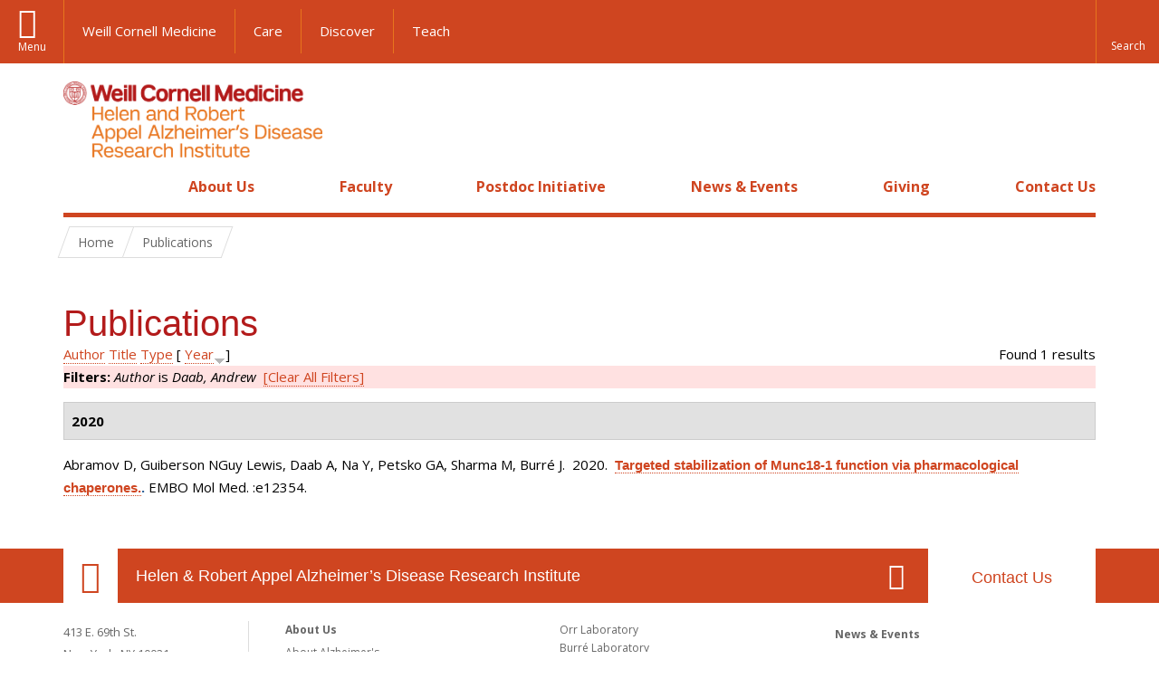

--- FILE ---
content_type: text/html; charset=utf-8
request_url: https://appel.weill.cornell.edu/publications?page=5&f%5Bauthor%5D=1848&s=year&o=desc
body_size: 7435
content:
<!DOCTYPE html>

<!--[if IE 7]>    <html class="lt-ie9 lt-ie8 no-js"  lang="en" dir="ltr"> <![endif]-->
<!--[if IE 8]>    <html class="lt-ie9 ie8 no-js"  lang="en" dir="ltr"> <![endif]-->
<!--[if gt IE 8]><!--> <html  lang="en" dir="ltr"> <!--<![endif]-->

  <head>
    <meta charset="utf-8" />
<link rel="shortcut icon" href="https://appel.weill.cornell.edu/sites/all/themes/wcm_appel/favicon.ico" />
<meta name="generator" content="Drupal 7 (https://www.drupal.org)" />
<link rel="canonical" href="https://appel.weill.cornell.edu/publications" />
<link rel="shortlink" href="https://appel.weill.cornell.edu/publications" />
    <title>Publications | Page 6 | Helen & Robert Appel Alzheimer’s Disease Research Institute</title>

    <link rel="apple-touch-icon" sizes="57x57" href="/profiles/wcmc/themes/wcm_brand_base/favicons/apple-touch-icon-57x57.png?v=2">
    <link rel="apple-touch-icon" sizes="60x60" href="/profiles/wcmc/themes/wcm_brand_base/favicons/apple-touch-icon-60x60.png?v=2">
    <link rel="apple-touch-icon" sizes="72x72" href="/profiles/wcmc/themes/wcm_brand_base/favicons/apple-touch-icon-72x72.png?v=2">
    <link rel="apple-touch-icon" sizes="76x76" href="/profiles/wcmc/themes/wcm_brand_base/favicons/apple-touch-icon-76x76.png?v=2">
    <link rel="apple-touch-icon" sizes="114x114" href="/profiles/wcmc/themes/wcm_brand_base/favicons/apple-touch-icon-114x114.png?v=2">
    <link rel="apple-touch-icon" sizes="120x120" href="/profiles/wcmc/themes/wcm_brand_base/favicons/apple-touch-icon-120x120.png?v=2">
    <link rel="apple-touch-icon" sizes="144x144" href="/profiles/wcmc/themes/wcm_brand_base/favicons/apple-touch-icon-144x144.png?v=2">
    <link rel="apple-touch-icon" sizes="152x152" href="/profiles/wcmc/themes/wcm_brand_base/favicons/apple-touch-icon-152x152.png?v=2">
    <link rel="apple-touch-icon" sizes="180x180" href="/profiles/wcmc/themes/wcm_brand_base/favicons/apple-touch-icon-180x180.png?v=2">
    <link rel="icon" type="image/png" href="/profiles/wcmc/themes/wcm_brand_base/favicons/favicon-32x32.png?v=2" sizes="32x32">
    <link rel="icon" type="image/png" href="/profiles/wcmc/themes/wcm_brand_base/favicons/favicon-194x194.png?v=2" sizes="194x194">
    <link rel="icon" type="image/png" href="/profiles/wcmc/themes/wcm_brand_base/favicons/favicon-96x96.png?v=2" sizes="96x96">
    <link rel="icon" type="image/png" href="/profiles/wcmc/themes/wcm_brand_base/favicons/android-chrome-192x192.png?v=2" sizes="192x192">
    <link rel="icon" type="image/png" href="/profiles/wcmc/themes/wcm_brand_base/favicons/favicon-16x16.png?v=2" sizes="16x16">
    <link rel="manifest" href="/profiles/wcmc/themes/wcm_brand_base/favicons/manifest.json?v=2">
    <link rel="mask-icon" href="/profiles/wcmc/themes/wcm_brand_base/favicons/safari-pinned-tab.svg?v=2" color="#b31b1b">
    <link rel="shortcut icon" href="/profiles/wcmc/themes/wcm_brand_base/favicons/favicon.ico?v=2">
    <meta name="apple-mobile-web-app-title" content="Weill Cornell Medicine">
    <meta name="application-name" content="Weill Cornell Medicine">
    <meta name="msapplication-TileColor" content="#b31b1b">
    <meta name="msapplication-TileImage" content="/profiles/wcmc/themes/wcm_brand_base/favicons/mstile-144x144.png?v=2">
    <meta name="msapplication-config" content="/profiles/wcmc/themes/wcm_brand_base/favicons/browserconfig.xml?v=2">
    <meta name="theme-color" content="#ffffff">

    <!-- http://t.co/dKP3o1e -->
    <meta name="HandheldFriendly" content="True">
    <meta name="MobileOptimized" content="320">
    <meta name="viewport" content="width=device-width, initial-scale=1.0">
    <link rel="stylesheet" href="https://appel.weill.cornell.edu/sites/default/files/css/css_kShW4RPmRstZ3SpIC-ZvVGNFVAi0WEMuCnI0ZkYIaFw.css" />
<link rel="stylesheet" href="https://appel.weill.cornell.edu/sites/default/files/css/css_rOkuVMMGocN2KQ5LCJ-0OYP1dxAyT2HxyKRlZLS_nXU.css" />
<link rel="stylesheet" href="https://appel.weill.cornell.edu/sites/default/files/css/css_jgZ24-tVn00z-HjEOnVeFwvYx3h6XeNaTqOnyXGFgTc.css" />
<link rel="stylesheet" href="https://appel.weill.cornell.edu/sites/default/files/css/css__hDFwOqy7DO5pTh7aiJLyjgFR5_gEfFbTEBO6NWA5bE.css" />
<link rel="stylesheet" href="https://fonts.googleapis.com/css?family=Open+Sans:400,300,300italic,400italic,700,700italic" />
<link rel="stylesheet" href="https://appel.weill.cornell.edu/sites/default/files/css/css_ajvZE6kNKHaa3uAPnH-p5ypUXi37K5qAQQcCprmPIfc.css" />
<link rel="stylesheet" href="https://appel.weill.cornell.edu/sites/default/files/css/css_PxsPpITToy8ZnO0bJDA1TEC6bbFpGTfSWr2ZP8LuFYo.css" />
    <script src="https://appel.weill.cornell.edu/sites/default/files/js/js_XexEZhbTmj1BHeajKr2rPfyR8Y68f4rm0Nv3Vj5_dSI.js"></script>
<script src="https://appel.weill.cornell.edu/sites/default/files/js/js_u714jgX_oSrDngP4R4z7QhqEC83GlB86CsBW7mPh6nY.js"></script>
<script src="https://appel.weill.cornell.edu/sites/default/files/js/js_IC2vqeFv6eSvzMO1oHQyKRXO8JNRFAiet9QUOFr3OFs.js"></script>
<script src="https://appel.weill.cornell.edu/sites/default/files/js/js_mEGA-lkaqzKTJb0LnmIlSIvq7SSVWKJgsdzqLCdsx1g.js"></script>
<script src="https://appel.weill.cornell.edu/sites/default/files/js/js_1tLHxr9ciAMW7vcH76FKmQAofaRHxI2wdLV1X0ZEwkg.js"></script>
<script>jQuery.extend(Drupal.settings, {"basePath":"\/","pathPrefix":"","setHasJsCookie":0,"ajaxPageState":{"theme":"wcm_appel","theme_token":"Gfke4sF7M--w45p1l4BF6QYu-pdOlk_VE0W9rkBBtgY","js":{"profiles\/wcmc\/modules\/custom\/wcmc_fieldable_panes\/js\/wcmc_modal.js":1,"profiles\/wcmc\/modules\/panopoly\/panopoly\/panopoly_widgets\/panopoly-widgets.js":1,"profiles\/wcmc\/modules\/panopoly\/panopoly\/panopoly_widgets\/panopoly-widgets-spotlight.js":1,"profiles\/wcmc\/modules\/custom\/wcm_accessibility\/js\/wcm-accessibility.js":1,"profiles\/wcmc\/themes\/wcm_brand_base\/js\/headroom.min.js":1,"profiles\/wcmc\/themes\/wcm_brand_base\/js\/wcm-pin-header.js":1,"profiles\/wcmc\/themes\/wcm_brand_base\/js\/wcm-external-links.js":1,"profiles\/wcmc\/themes\/wcm_brand_base\/js\/jquery.lockfixed-revB.js":1,"profiles\/wcmc\/themes\/wcm_brand_base\/images\/cta_icons\/svgxuse.min.js":1,"profiles\/wcmc\/modules\/panopoly\/contrib\/jquery_update\/replace\/jquery\/1.7\/jquery.min.js":1,"misc\/jquery-extend-3.4.0.js":1,"misc\/jquery-html-prefilter-3.5.0-backport.js":1,"misc\/jquery.once.js":1,"misc\/drupal.js":1,"profiles\/wcmc\/modules\/panopoly\/contrib\/jquery_update\/replace\/ui\/ui\/minified\/jquery.ui.core.min.js":1,"profiles\/wcmc\/modules\/panopoly\/contrib\/jquery_update\/replace\/ui\/ui\/minified\/jquery.ui.widget.min.js":1,"profiles\/wcmc\/modules\/panopoly\/contrib\/jquery_update\/replace\/ui\/ui\/minified\/jquery.ui.tabs.min.js":1,"profiles\/wcmc\/modules\/panopoly\/contrib\/jquery_update\/replace\/ui\/ui\/minified\/jquery.ui.accordion.min.js":1,"profiles\/wcmc\/modules\/panopoly\/contrib\/jquery_update\/replace\/ui\/external\/jquery.cookie.js":1,"profiles\/wcmc\/modules\/custom\/wcmc_fieldable_panes\/js\/fancybox\/jquery.fancybox.pack.js":1,"profiles\/wcmc\/modules\/custom\/wcmc_fieldable_panes\/js\/fancybox\/helpers\/jquery.fancybox-buttons.js":1,"profiles\/wcmc\/modules\/custom\/wcm_slide_nav\/js\/simplebar.min.js":1,"profiles\/wcmc\/modules\/custom\/wcm_slide_nav\/js\/wcm-slide-nav.js":1,"profiles\/wcmc\/modules\/custom\/wcmc_cycle_plugin\/js\/jquery.cycle2.min.js":1,"profiles\/wcmc\/modules\/custom\/wcmc_cycle_plugin\/js\/jquery.cycle2.carousel.min.js":1,"misc\/form-single-submit.js":1,"profiles\/wcmc\/modules\/panopoly\/panopoly\/panopoly_images\/panopoly-images.js":1,"profiles\/wcmc\/modules\/panopoly\/contrib\/entityreference\/js\/entityreference.js":1,"profiles\/wcmc\/modules\/panopoly\/panopoly\/panopoly_admin\/panopoly-admin.js":1,"profiles\/wcmc\/modules\/panopoly\/panopoly\/panopoly_magic\/panopoly-magic.js":1,"profiles\/wcmc\/modules\/panopoly\/panopoly\/panopoly_theme\/js\/panopoly-accordion.js":1,"profiles\/wcmc\/modules\/custom\/wcmc_banner_receiver\/js\/wcmc_banner_receiver.js":1,"profiles\/wcmc\/modules\/custom\/wcm_d7_paragraphs\/js\/wcm-d7-paragraphs.js":1,"profiles\/wcmc\/modules\/custom\/wcm_events\/js\/main.min.js":1,"profiles\/wcmc\/modules\/panopoly\/contrib\/caption_filter\/js\/caption-filter.js":1,"profiles\/wcmc\/libraries\/jquery.imagesloaded\/jquery.imagesloaded.min.js":1,"profiles\/wcmc\/themes\/wcm_brand_base\/js\/bootstrap.min.js":1,"profiles\/wcmc\/themes\/wcm_brand_base\/js\/wcm-brand-base-script.js":1,"sites\/all\/themes\/wcm_appel\/js\/wcm_appel.js":1},"css":{"modules\/system\/system.base.css":1,"modules\/system\/system.messages.css":1,"modules\/system\/system.theme.css":1,"misc\/ui\/jquery.ui.theme.css":1,"misc\/ui\/jquery.ui.accordion.css":1,"profiles\/wcmc\/modules\/custom\/wcmc_fieldable_panes\/js\/fancybox\/jquery.fancybox.css":1,"profiles\/wcmc\/modules\/custom\/wcmc_fieldable_panes\/js\/fancybox\/helpers\/jquery.fancybox-buttons.css":1,"profiles\/wcmc\/modules\/custom\/wcm_slide_nav\/css\/simplebar.css":1,"profiles\/wcmc\/modules\/custom\/wcm_slide_nav\/css\/wcm-slide-nav.css":1,"modules\/field\/theme\/field.css":1,"modules\/node\/node.css":1,"profiles\/wcmc\/modules\/panopoly\/panopoly\/panopoly_admin\/panopoly-admin-navbar.css":1,"profiles\/wcmc\/modules\/panopoly\/panopoly\/panopoly_core\/css\/panopoly-dropbutton.css":1,"profiles\/wcmc\/modules\/panopoly\/panopoly\/panopoly_magic\/css\/panopoly-magic.css":1,"profiles\/wcmc\/modules\/panopoly\/panopoly\/panopoly_theme\/css\/panopoly-featured.css":1,"profiles\/wcmc\/modules\/panopoly\/panopoly\/panopoly_theme\/css\/panopoly-accordian.css":1,"profiles\/wcmc\/modules\/panopoly\/panopoly\/panopoly_theme\/css\/panopoly-layouts.css":1,"profiles\/wcmc\/modules\/panopoly\/panopoly\/panopoly_widgets\/panopoly-widgets.css":1,"profiles\/wcmc\/modules\/panopoly\/panopoly\/panopoly_widgets\/panopoly-widgets-spotlight.css":1,"profiles\/wcmc\/modules\/panopoly\/panopoly\/panopoly_wysiwyg\/panopoly-wysiwyg.css":1,"profiles\/wcmc\/modules\/panopoly\/contrib\/radix_layouts\/radix_layouts.css":1,"modules\/search\/search.css":1,"modules\/user\/user.css":1,"profiles\/wcmc\/modules\/custom\/wcmc_carousel\/css\/wcmc_carousel.css":1,"profiles\/wcmc\/modules\/custom\/wcmc_fieldable_panes\/css\/wcmc_headshot.css":1,"profiles\/wcmc\/modules\/custom\/wcm_d7_paragraphs\/css\/wcm-d7-paragraphs.css":1,"profiles\/wcmc\/modules\/custom\/wcm_elasticsearch\/css\/wcm-elasticsearch.css":1,"profiles\/wcmc\/modules\/custom\/wcm_events\/css\/main.min.css":1,"profiles\/wcmc\/modules\/custom\/wcm_events\/css\/events.css":1,"profiles\/wcmc\/modules\/panopoly\/contrib\/views\/css\/views.css":1,"profiles\/wcmc\/modules\/custom\/panopoly_override\/css\/panopoly-override.css":1,"profiles\/wcmc\/modules\/panopoly\/contrib\/caption_filter\/caption-filter.css":1,"profiles\/wcmc\/modules\/panopoly\/contrib\/ctools\/css\/ctools.css":1,"profiles\/wcmc\/modules\/panopoly\/contrib\/panels\/css\/panels.css":1,"profiles\/wcmc\/modules\/contrib\/biblio\/biblio.css":1,"https:\/\/fonts.googleapis.com\/css?family=Open+Sans:400,300,300italic,400italic,700,700italic":1,"profiles\/wcmc\/themes\/wcm_brand_base\/css\/wcm_brand_base.css":1,"sites\/all\/themes\/wcm_appel\/css\/wcm_appel.css":1,"profiles\/wcmc\/modules\/panopoly\/panopoly\/panopoly_images\/panopoly-images.css":1}},"CToolsModal":{"modalSize":{"type":"scale","width":".9","height":".9","addWidth":0,"addHeight":0,"contentRight":25,"contentBottom":75},"modalOptions":{"opacity":".55","background-color":"#FFF"},"animationSpeed":"fast","modalTheme":"CToolsModalDialog","throbberTheme":"CToolsModalThrobber"},"panopoly_magic":{"pane_add_preview_mode":"automatic"},"currentPath":"publications","currentPathIsAdmin":false,"urlIsAjaxTrusted":{"\/publications?page=5\u0026f%5Bauthor%5D=1848\u0026s=year\u0026o=desc":true},"wcm_brand_base":{"toggle_always_pin_header":"0"},"password":{"strengthTitle":"Password compliance:"},"type":"setting"});</script>
  </head>
  <body class="html not-front not-logged-in no-sidebars page-publications region-content no-navbar no-js" >
    <div id="skip-link">
      <a href="#site-main">Skip to main content</a>
    </div>
        <header id="pinned-header">
    <div class="wcm-search"><div class="container"><form class="global-search" action="/publications?page=5&amp;f%5Bauthor%5D=1848&amp;s=year&amp;o=desc" method="post" id="wcm-elasticsearch-blocks-widget-radios" accept-charset="UTF-8" role="search"><span class="search-button-span"><input class="search-button form-submit btn btn-default btn-primary" type="submit" id="edit-submit--2" name="op" value="Perform search" /><svg class="cta-icon cta-icon-search"><use xlink:href="/profiles/wcmc/themes/wcm_brand_base/images/cta_icons/symbol-defs.svg#cta-icon-search"></use></svg></span><span><div class="form-item form-type-textfield form-item-search-keys form-group">
  <label class="element-invisible" for="edit-search-keys--2">Enter the terms you wish to search for. </label>
 <input placeholder="Enter Search Term..." class="global-search-input form-control form-text" role="searchbox" type="text" id="edit-search-keys--2" name="search_keys" value="" size="25" maxlength="128" />
</div>
</span><fieldset><legend class="sr-only">Select Search Option</legend><div id="edit-search-type--2" class="form-radios"><div class="form-item form-type-radio form-item-search-type radio">
  <label for="edit-search-type-pages"><input type="radio" id="edit-search-type-pages" name="search_type" value="pages" checked="checked" class="form-radio" />This Site </label>
</div>
<div class="form-item form-type-radio form-item-search-type radio">
  <label for="edit-search-type-all-sites"><input type="radio" id="edit-search-type-all-sites" name="search_type" value="all_sites" class="form-radio" />All WCM Sites </label>
</div>
<div class="form-item form-type-radio form-item-search-type radio">
  <label for="edit-search-type-people"><input type="radio" id="edit-search-type-people" name="search_type" value="people" class="form-radio" />Directory </label>
</div>
</div></fieldset><input type="hidden" name="form_build_id" value="form-sKv7l4deAN22VblFUYyHGjS56YsnZ-H9L3qpDJW4qWU" />
<input type="hidden" name="form_id" value="wcm_elasticsearch_blocks_widget_radios" />
</form></div></div>
    <div class="brand__nav brand__nav-site-logo">
    <div class="wrap">
      <div
        class="main-menu-toggle"
        tabindex="0"
        role="button"
        aria-label="Menu"
        aria-controls="slide-out-nav"
        aria-pressed="false">Menu</div>

              <div class="wcm-sm-white">
          <a href="https://weill.cornell.edu/">
            <img src="/profiles/wcmc/themes/wcm_brand_base/images/WCM_logo_white.png" alt="Weill Cornell Medicine">
          </a>
        </div>
      
              <ul class="wcm-global-links">
                      <li class="wcm-global-links__wcm first"><a href="https://weill.cornell.edu/">Weill Cornell Medicine</a></li>
            <li><a href="https://weillcornell.org">Care</a></li>
                      <li><a href="https://research.weill.cornell.edu">Discover</a></li>
            <li class="last"><a href="https://weill.cornell.edu/education">Teach</a></li>
        </ul>
      
      <div class="wcm-global-links--secondary-actions">
        
                  <div class="search-trigger" tabindex="0">
            <span role="button" aria-label="Reveal search bar" class="search-trigger-button search-trigger-button--find">
              <svg class="cta-icon cta-icon-search">
                <use xmlns:xlink="http://www.w3.org/1999/xlink" xlink:href="/profiles/wcmc/themes/wcm_brand_base/images/cta_icons/symbol-defs.svg#cta-icon-search"></use>
              </svg>
            </span>
            <span role="button" aria-label="Hide search bar" class="search-trigger-button search-trigger-button--close">
              <svg class="cta-icon cta-icon-close">
                <use xlink:href="/profiles/wcmc/themes/wcm_brand_base/images/cta_icons/symbol-defs.svg#cta-icon-close"></use>
              </svg>
            </span>
          </div>
              </div>
    </div>
  </div>
</header>

<div id="page">
  <div class="brand">
  <div class="brand__lockup">
    <div class="container">
              <div class="brand__logo">
          <a class="wcm-site-logo" href="/"><img src="https://appel.weill.cornell.edu/sites/default/files/appellogo.png" alt="Helen &amp; Robert Appel Alzheimer’s Disease Research Institute" /></a>
        </div>
        <a class="wcm-site-title wcm-site-title--lockup" href="/">Helen &amp; Robert Appel Alzheimer’s Disease Research Institute</a>
          </div>
  </div>
</div>

  <nav id="slide-out-nav" aria-label="Slide out navigation">
  <div class="slide-out-nav__help">Explore this Website</div>
    <div id="slide-nav">
<ul class="menu"><li class="level-1 home"><a href="/">Home</a></li><li class="first menu-mlid-1054 level-1" data-level="1"><a href="/about-us" title="Learn about the Appel Institute’s history and mission." class="has-child">About Us</a><button class="slide-nav-toggle" aria-expanded="false"><span class="element-invisible">Toggle About Us menu options</span></button><ul class="collapse menu menu--level-2"><li class="first menu-mlid-1179 level-2" data-level="2"><a href="/about-us/about-alzheimers">About Alzheimer&#039;s</a></li>
<li class="menu-mlid-7712 level-2" data-level="2"><a href="/about-us/open-positions">Open Positions</a></li>
<li class="last menu-mlid-7727 level-2" data-level="2"><a href="/about-us/staff-directory">Staff Directory</a></li>
</ul></li>
<li class="menu-mlid-7780 level-1" data-level="1"><a href="/faculty" class="has-child">Faculty</a><button class="slide-nav-toggle" aria-expanded="false"><span class="element-invisible">Toggle Faculty menu options</span></button><ul class="collapse menu menu--level-2"><li class="first menu-mlid-7714 level-2" data-level="2"><a href="/labs/gan-laboratory">Gan Laboratory</a></li>
<li class="menu-mlid-7716 level-2" data-level="2"><a href="/labs/orr-laboratory">Orr Laboratory</a></li>
<li class="menu-mlid-7717 level-2" data-level="2"><a href="/labs/burr%C3%A9-laboratory">Burré Laboratory</a></li>
<li class="menu-mlid-7715 level-2" data-level="2"><a href="/labs/sharma-laboratory">Sharma Laboratory</a></li>
<li class="menu-mlid-7782 level-2" data-level="2"><a href="/labs/sinha-laboratory">Sinha Laboratory</a></li>
<li class="last menu-mlid-8071 level-2" data-level="2"><a href="/labs/wu-laboratory">Wu Laboratory</a></li>
</ul></li>
<li class="menu-mlid-8072 level-1" data-level="1"><a href="/postdoc-initiative" class="has-child">Postdoc Initiative</a><button class="slide-nav-toggle" aria-expanded="false"><span class="element-invisible">Toggle Postdoc Initiative menu options</span></button><ul class="collapse menu menu--level-2"><li class="first last menu-mlid-8363 level-2" data-level="2"><a href="/postdoc-initiative/api-events">API Events</a></li>
</ul></li>
<li class="menu-mlid-1076 level-1" data-level="1"><a href="/news-events" title="Read the latest news from the Appel Institute." class="has-child">News &amp; Events</a><button class="slide-nav-toggle" aria-expanded="false"><span class="element-invisible">Toggle News & Events menu options</span></button><ul class="collapse menu menu--level-2"><li class="first menu-mlid-7753 level-2" data-level="2"><a href="/news-events/events">Events</a></li>
<li class="last menu-mlid-8362 level-2" data-level="2"><a href="/news-events/news">News</a></li>
</ul></li>
<li class="menu-mlid-1056 level-1" data-level="1"><a href="/giving" title="Find out how you can support our cause.">Giving</a></li>
<li class="last menu-mlid-1080 level-1" data-level="1"><a href="/contact-us">Contact Us</a></li>
</ul></div>  <ul class="wcm-global-links--sm">
    <li><a href="https://weill.cornell.edu">Weill Cornell Medicine</a></li>
    <li><a href="https://weillcornell.org">Care</a></li>
    <li><a href="https://research.weill.cornell.edu">Discover</a></li>
    <li><a href="https://weill.cornell.edu/education">Teach</a></li>
  </ul>
</nav>

<nav class="main-nav" aria-label="Primary">
  <div class="container">
    <div id="main-nav">
<ul class="menu justify-items"><li class="level-1 home"><a href="/">Home</a></li><li class="first has-children menu-mlid-1054 level-1"><a href="/about-us" title="Learn about the Appel Institute’s history and mission.">About Us</a></li>
<li class="has-children menu-mlid-7780 level-1"><a href="/faculty">Faculty</a></li>
<li class="has-children menu-mlid-8072 level-1"><a href="/postdoc-initiative">Postdoc Initiative</a></li>
<li class="has-children menu-mlid-1076 level-1"><a href="/news-events" title="Read the latest news from the Appel Institute.">News &amp; Events</a></li>
<li class="menu-mlid-1056 level-1"><a href="/giving" title="Find out how you can support our cause.">Giving</a></li>
<li class="last menu-mlid-1080 level-1"><a href="/contact-us">Contact Us</a></li>
</ul></div>  </div>
</nav>

  <nav id="bc-nav" aria-label="Breadcrumb">
    <div class="container">
      <ul class="breadcrumb-nav">
        <li><span><a href="/">Home</a></span></li><li class="bc-no-link"><span>Publications</span></li>      </ul>
    </div>
  </nav>

  <div id="site-main" class="site-main">
    <div class="container">
                  <h1>Publications</h1>
                </div>
    
  
  <div id="biblio-header" class="clear-block"><div class="biblio-export">Found 1 results</div> <a href="/publications?page=5&amp;f%5Bauthor%5D=1848&amp;s=author&amp;o=asc" title="Click a second time to reverse the sort order" class="active">Author</a>  <a href="/publications?page=5&amp;f%5Bauthor%5D=1848&amp;s=title&amp;o=asc" title="Click a second time to reverse the sort order" class="active">Title</a>  <a href="/publications?page=5&amp;f%5Bauthor%5D=1848&amp;s=type&amp;o=asc" title="Click a second time to reverse the sort order" class="active">Type</a>  [ <a href="/publications?page=5&amp;f%5Bauthor%5D=1848&amp;s=year&amp;o=asc" title="Click a second time to reverse the sort order" class="active active">Year</a><img src="https://appel.weill.cornell.edu/profiles/wcmc/modules/contrib/biblio/misc/arrow-asc.png" alt="(Asc)" />] <div class="biblio-filter-status"><div class="biblio-current-filters"><b>Filters: </b><em class="placeholder">Author</em> is <em class="placeholder">Daab, Andrew</em>&nbsp;&nbsp;<a href="/publications/filter/clear?page=5&amp;s=year&amp;o=desc">[Clear All Filters]</a></div></div></div><div class="biblio-category-section"><div class="biblio-separator-bar">2020</div><div class="biblio-entry"><span class="biblio-authors">Abramov D, Guiberson NGuy Lewis, Daab A, Na Y, Petsko GA, Sharma M, Burré J</span>.&nbsp; 
2020.&nbsp;&nbsp;<span class="biblio-title"><a href="/publications/targeted-stabilization-munc18-1-function-pharmacological-chaperones">Targeted stabilization of Munc18-1 function via pharmacological chaperones.</a>. </span>EMBO Mol Med. :e12354.<span class="Z3988" title="ctx_ver=Z39.88-2004&amp;rft_val_fmt=info%3Aofi%2Ffmt%3Akev%3Amtx%3Ajournal&amp;rft.atitle=Targeted+stabilization+of+Munc18-1+function+via+pharmacological+chaperones.&amp;rft.title=EMBO+Mol+Med&amp;rft.issn=1757-4684&amp;rft.date=2020&amp;rft.spage=e12354&amp;rft.aulast=Abramov&amp;rft.aufirst=Debra&amp;rft.au=Guiberson%2C+Noah&amp;rft.au=Daab%2C+Andrew&amp;rft.au=Na%2C+Yoonmi&amp;rft.au=Petsko%2C+Gregory&amp;rft.au=Sharma%2C+Manu&amp;rft.au=Burr%C3%A9%2C+Jacqueline&amp;rft_id=info%3Adoi%2F10.15252%2Femmm.202012354"></span></div></div>  </div>

  <footer class="page-footer">

  <div class="footer-contact">
    <div class="container">
      <div class="footer-contact__map-link"><a href="https://goo.gl/maps/H2MndNq2BfQ2">Our Location</a></div>
      <div class="footer-contact__site-name"><a href="/">Helen &amp; Robert Appel Alzheimer’s Disease Research Institute</a></div>
      <div class="footer-contact__contact-us"><a href="/contact-us">Contact Us</a></div>
              <ul class="footer-contact__social-links">
                      <li class="footer-contact__twitter"><a href="https://twitter.com/LiGanLab">Twitter</a></li>
                                                                    </ul>
          </div>
  </div>

    <div class="footer-site">
      <div class="container">
        <div class="footer-site-info">
          <div class="footer-address">
                        <div class="footer-address__address">
              413 E. 69th St.<br>
              New York, NY 10021<br>
                                        </div>
          </div>

                      <nav class="footer-nav" aria-label="Footer">
              
  <div id="block-menu-block-1" class="block block-menu-block">

    
  <div class="content">
    
<ul class="menu"><li class="first menu-mlid-1054 level-1"><a href="/about-us" title="Learn about the Appel Institute’s history and mission.">About Us</a><ul class="menu"><li class="first menu-mlid-1179 level-2"><a href="/about-us/about-alzheimers">About Alzheimer&#039;s</a></li>
<li class="menu-mlid-7712 level-2"><a href="/about-us/open-positions">Open Positions</a></li>
<li class="last menu-mlid-7727 level-2"><a href="/about-us/staff-directory">Staff Directory</a></li>
</ul></li>
<li class="menu-mlid-7780 level-1"><a href="/faculty">Faculty</a><ul class="menu"><li class="first menu-mlid-7714 level-2"><a href="/labs/gan-laboratory">Gan Laboratory</a></li>
<li class="menu-mlid-7716 level-2"><a href="/labs/orr-laboratory">Orr Laboratory</a></li>
<li class="menu-mlid-7717 level-2"><a href="/labs/burr%C3%A9-laboratory">Burré Laboratory</a></li>
<li class="menu-mlid-7715 level-2"><a href="/labs/sharma-laboratory">Sharma Laboratory</a></li>
<li class="menu-mlid-7782 level-2"><a href="/labs/sinha-laboratory">Sinha Laboratory</a></li>
<li class="last menu-mlid-8071 level-2"><a href="/labs/wu-laboratory">Wu Laboratory</a></li>
</ul></li>
<li class="menu-mlid-8072 level-1"><a href="/postdoc-initiative">Postdoc Initiative</a><ul class="menu"><li class="first last menu-mlid-8363 level-2"><a href="/postdoc-initiative/api-events">API Events</a></li>
</ul></li>
<li class="menu-mlid-1076 level-1"><a href="/news-events" title="Read the latest news from the Appel Institute.">News &amp; Events</a><ul class="menu"><li class="first menu-mlid-7753 level-2"><a href="/news-events/events">Events</a></li>
<li class="last menu-mlid-8362 level-2"><a href="/news-events/news">News</a></li>
</ul></li>
<li class="menu-mlid-1056 level-1"><a href="/giving" title="Find out how you can support our cause.">Giving</a></li>
<li class="last menu-mlid-1080 level-1"><a href="/contact-us">Contact Us</a></li>
</ul>  </div>
</div>
            </nav>
                  </div>

                  <div class="footer-statement">
            <div class="footer-statement__emblem"></div>
            <div class="footer-statement__statement">
              <strong>Care. Discover. Teach.</strong> With a legacy of putting patients first, Weill Cornell Medicine is committed to providing exemplary and individualized clinical care, making groundbreaking biomedical discoveries, and educating generations of exceptional doctors and scientists.
            </div>
          </div>
        
        <div class="footer-partnership">
          <a href="https://weill.cornell.edu/" class="footer-partnership__wcm" aria-label="Weill Cornell Medicine footer logo">Weill Cornell Medicine</a>
                  </div>

        <div class="footer-links">
          <div class="footer-links__copyright">&copy; Weill Cornell Medicine.</div>
          <nav class="footer-links__menu navigation" aria-label="Global Footer">
            <ul>
              <li><a aria-label="View the Privacy & Legal notice for WCM sites" href="https://weill.cornell.edu/legal/" title="">Privacy & Legal</a></li>
              <li><a aria-label="View the Equal Education & Employment notice" href="https://careers.weill.cornell.edu/about-weill-cornell/wcm-eeo-statement" title="">Equal Education & Employment</a></li>
              <li><a aria-label="Go to the WCM Careers site" href="https://weill.cornell.edu/careers" title="">Careers</a></li>
              <li><a aria-label="Find out more about giving to WCM" href="https://give.weill.cornell.edu" title="">Giving</a></li>
              <li><a aria-label="Go to the WCM Directory Search" href="https://directory.weill.cornell.edu/" title="">Directory</a></li>
              <li><a aria-label="Find out how to request web accessibility assistance" href="https://weill.cornell.edu/accessibility" title="">Web Accessibility Assistance</a></li>
            </ul>
          </nav>
        </div>
      </div>
    </div>

  </footer>

  <div id="slide-nav-overlay"></div>
</div>
    <script src="https://appel.weill.cornell.edu/sites/default/files/js/js_Y2LxC1dyhyOaafX8fC5m_rG-6w0-GUmYnAdhvdtlNRc.js"></script>
<script src="https://appel.weill.cornell.edu/sites/default/files/js/js_rgIu3LOd-t55N00RHa0RwYhJ94Uf0prZonl-QpY0G7Q.js"></script>
  </body>
</html>
